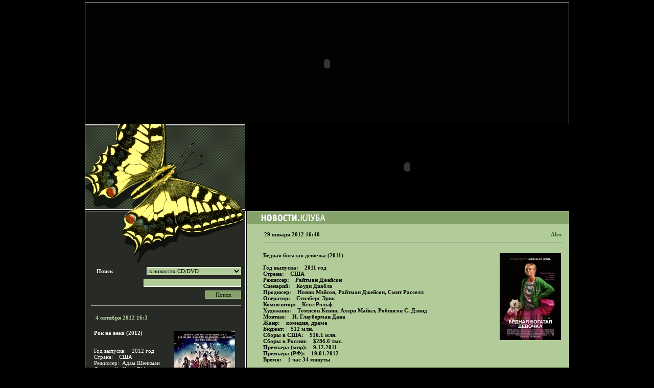

--- FILE ---
content_type: text/html; charset=windows-1251
request_url: http://www.v-world.dn.ua/cdnews.php?id=145
body_size: 8126
content:
<!DOCTYPE HTML PUBLIC "-//W3C//DTD HTML 4.01 Transitional//EN"
"http://www.w3.org/TR/html4/loose.dtd">
<html>
<head>
<meta http-equiv="Content-Type" content="text/html; charset=windows-1251">
<title>ВИРТУАЛЬНЫЙ МИР</title>
<link href="vw3.css" rel="stylesheet" type="text/css">
  <script language="JavaScript">
    function showcdnews(url) {
      window.open(url,'cdnews','height=400,width=500,menubar=no,resizable=yes,status=no,scrollbars=yes');
    }
  </script>
</head>

<body bgcolor="#000000" leftmargin="0" topmargin="0" marginwidth="0" marginheight="0">
<table width="948"  border="0" align="center" cellpadding="0" cellspacing="0">
  <tr>
    <td align="center" valign="top"><img src="images/top/samiy-top.gif" width="948" height="6"></td>
  </tr>
  <tr>
    <td align="center" valign="top" background="images/top/flash-1-bk.gif"><object classid="clsid:D27CDB6E-AE6D-11cf-96B8-444553540000" codebase="http://download.macromedia.com/pub/shockwave/cabs/flash/swflash.cab#version=6,0,29,0" width="946" height="237">
      <param name="movie" value="images/flash/top1.swf">
      <param name="quality" value="high">
      <embed src="images/flash/top1.swf" quality="high" pluginspage="http://www.macromedia.com/go/getflashplayer" type="application/x-shockwave-flash" width="946" height="237"></embed>
    </object></td>
  </tr>
  <tr>
    <td align="center" valign="top"><table width="100%"  border="0" cellspacing="0" cellpadding="0">
      <tr valign="top">
        <td width="313"><img src="images/anounce/butterfly.gif" width="313" height="168"></td>
        <td><object classid="clsid:D27CDB6E-AE6D-11cf-96B8-444553540000" codebase="http://download.macromedia.com/pub/shockwave/cabs/flash/swflash.cab#version=6,0,29,0" width="635" height="168">
          <param name="movie" value="images/flash/anounce.swf">
          <param name="quality" value="high">
          <embed src="images/flash/anounce.swf" quality="high" pluginspage="http://www.macromedia.com/go/getflashplayer" type="application/x-shockwave-flash" width="635" height="168"></embed>
        </object></td>
      </tr>
    </table></td>
  </tr>
  <tr>
    <td align="center" valign="top"><table width="100%"  border="0" cellspacing="0" cellpadding="0">
      <tr valign="top">
        <td width="317" background="images/news/left-bk.gif"><table width="100%"  border="0" cellspacing="0" cellpadding="0">
          <tr>
            <td valign="top" background="images/left-bk-dark.gif"><img src="images/news/butterfly-2.gif" width="317" height="107"></td>
          </tr>
          <tr>
            <td valign="top" background="images/news/left-bk.gif">
              <table width="100%" border="0" cellspacing="0" cellpadding="0">
                <tr>
                  <td align="center" valign="top">
            <form action="search.php" method="post" name="search_form" class="form0">
            <input type="hidden" name="new_search" value="yes">
            <table width="96%"  border="0" cellspacing="3" cellpadding="2">
              <tr>
                <td align="right" class="white-text"><b>Поиск</b></td>
                <td align="right">
                  <select name='type' class='search-type' size='1'>
<option value='nw'> в новостях сайта </option>
<option value='cn'selected> в новостях CD/DVD </option>
<option value='rp'> в отчетах/репортажах </option>
</select>
                </td>
              </tr>
              <tr>
                <td colspan="2" align="right">
                  <input type='text' name='search' size='20' class='search-text' value=''>
                </td>
              </tr>
              <tr>
                <td colspan="2" align="right">
                  <input name="Submit" type="submit" class="search-button" value="Поиск">
                </td>
              </tr>
              <tr>
                <td colspan="2" align="right"><hr size="1"></td>
              </tr>
            </table>
            </form>


                  </td>
                </tr>
                <tr>
                  <td align="left" valign="top">
                    <table width="100%" border="0" cellspacing="4" cellpadding="0">
                      <tr valign="top">
                        <td align="left" valign="middle" class="white-text"><img src="images/arrow.gif" width="10" height="7"></td>
                        <td align="left">
                          <table width="100%" border="0" cellspacing="3" cellpadding="0">
                            <tr>
                              <td align="left" valign="middle" class="lightgreen-text"><strong>4 октября 2012 16:3</strong></td>
                              <td align="right"><a href="mailto:" class="lightgreen-text"><strong></strong></a></td>
                            </tr>
                          </table>
                        </td>
                        <td align="right"><img src="images/inv.gif" width="10" height="15"></td>
                      </tr>
                      <tr valign="top">
                        <td align="left" class="white-text">&nbsp;</td>
                        <td align="left" class="white-text">
<p style="margin-bottom: 0cm;"><img src='image.php?type=cn0&id=159' width='120' height='167' hspace='4' vspace='2' align='right'> <span style="font-weight: bold;">Рок на века (2012)</span></p><p style="margin-bottom: 0cm;"> <br /></p>


Год выпуска:   
2012 год<br />Страна:    США<br />Режиссер:  Адам Шенкман<br />Сценарий:  Крис Д’Ариенцо,
Джастин Теру, Аллан Лоб<br />Продюсер:  Скотт Прайсэнд,
Адам Шенкман, Мэтт Уивер<br />Оператор:  Боян Базелли<br />Художник:  Джон Хатмэн,
Рита Райек, К.С. Фокс<br />Монтаж:  Эмма Е. Хикокс<br />Жанр:  мюзикл, драма,
мелодрама, комедия<br />Бюджет:   $75 млн.<br />Сборы в США:  $38.5 млн.<br />Сборы в мире:  + $13.3 млн.
= $51.8 млн.<br />Сборы в России:  $787 653<br />Премьера (мир):  13 июня
2012<br />Премьера (РФ):  14 июня
2012<br />Время:  123 мин. / 02:03<br />
</td>
                        <td align="left">&nbsp;</td>
                      </tr>
                      <tr valign="top">
                        <td align="left" class="white-text">&nbsp;</td>
                        <td align="left" class="lightgreen-text">
                          <strong><a href="cdnews.php?id=159&page=" class="lightgreen-text">Подробнее...</a></strong><br>
                          <strong><a href="javascript:showcdnews('cdnews_popup.php?id=159');" class="lightgreen-text">Подробнее - в новом окне...</a></strong>
                        </td>
                        <td align="left">&nbsp;</td>
                      </tr>
                    </table>
                  </td>
                </tr>
                <tr>
                  <td align="left" valign="top"><img src="images/news/dots-on-dark.gif" width="317" height="7"></td>
                </tr>

                <tr>
                  <td align="left" valign="top">
                    <table width="100%" border="0" cellspacing="4" cellpadding="0">
                      <tr valign="top">
                        <td align="left" valign="middle" class="white-text"><img src="images/arrow.gif" width="10" height="7"></td>
                        <td align="left">
                          <table width="100%" border="0" cellspacing="3" cellpadding="0">
                            <tr>
                              <td align="left" valign="middle" class="lightgreen-text"><strong>5 апреля 2012 18:26</strong></td>
                              <td align="right"><a href="mailto:" class="lightgreen-text"><strong>Alex</strong></a></td>
                            </tr>
                          </table>
                        </td>
                        <td align="right"><img src="images/inv.gif" width="10" height="15"></td>
                      </tr>
                      <tr valign="top">
                        <td align="left" class="white-text">&nbsp;</td>
                        <td align="left" class="white-text"><img src='image.php?type=cn0&id=156' width='120' height='170' hspace='4' vspace='2' align='right'> <span style="font-weight: bold;">Голодные игры (2012)</span><br /><br />Год выпуска:    2012 год <br />Страна:    США <br />Режиссер:    Росс Гэри<br />Сценарий:    Коллинз Сюзанн, Росс Гэри, Рэй Билли<br />Продюсер:    Джейкобсон Нина, Килик Джон, Альварез Диана<br />Оператор:    Стерн Том<br />Композитор:    Бёрнет Т-Боун, Ньютон Ховард Джеймс<br />Художник:    Мессина Филип, Коллинз Джон, Фечтман Роберт<br />Монтаж:    С. Кэпп Кристофер, Миррион Стивен, Вельфлин Жюльетт<br />Жанр:    боевик,  фантастика, драма, триллер<br />Бюджет:    $78 млн.<br />Сборы в США:    $258.3 млн.<br />Сборы в мире:    + $115 млн. = $373.3 млн.<br />Сборы в России:    $11.5 млн.<br />Премьера (мир):    12.03.2012<br />Премьера (РФ):    22.03.2012<br />Время:    2 часа 22 минуты<br />
</td>
                        <td align="left">&nbsp;</td>
                      </tr>
                      <tr valign="top">
                        <td align="left" class="white-text">&nbsp;</td>
                        <td align="left" class="lightgreen-text">
                          <strong><a href="cdnews.php?id=156&page=" class="lightgreen-text">Подробнее...</a></strong><br>
                          <strong><a href="javascript:showcdnews('cdnews_popup.php?id=156');" class="lightgreen-text">Подробнее - в новом окне...</a></strong>
                        </td>
                        <td align="left">&nbsp;</td>
                      </tr>
                    </table>
                  </td>
                </tr>
                <tr>
                  <td align="left" valign="top"><img src="images/news/dots-on-dark.gif" width="317" height="7"></td>
                </tr>

                <tr>
                  <td align="left" valign="top">
                    <table width="100%" border="0" cellspacing="4" cellpadding="0">
                      <tr valign="top">
                        <td align="left" valign="middle" class="white-text"><img src="images/arrow.gif" width="10" height="7"></td>
                        <td align="left">
                          <table width="100%" border="0" cellspacing="3" cellpadding="0">
                            <tr>
                              <td align="left" valign="middle" class="lightgreen-text"><strong>8 марта 2012 18:25</strong></td>
                              <td align="right"><a href="mailto:" class="lightgreen-text"><strong>Alex</strong></a></td>
                            </tr>
                          </table>
                        </td>
                        <td align="right"><img src="images/inv.gif" width="10" height="15"></td>
                      </tr>
                      <tr valign="top">
                        <td align="left" class="white-text">&nbsp;</td>
                        <td align="left" class="white-text"><img src='image.php?type=cn0&id=155' width='120' height='170' hspace='4' vspace='2' align='right'><span style="font-weight: bold;">Мы купили зоопарк (2011)<br /><br /></span>Год выпуска:    2011 год <br />Страна:    США <br />Режиссер:    Кроу Кэмерон<br />Сценарий:    МакКенна Алин Брош, Кроу Кэмерон, Ми Бенжамин<br />Продюсер:    Силверман Джули, Дисон Пол, Гордон Марк<br />Оператор:    Прието Родриго<br />Композитор:    Биргиссон Йоун Тоур<br />Художник:    А. Гриффит Клэй, Борк Питер, Сильвестри Доменик<br />Монтаж:    Ливолси Марк<br />Жанр:    драма, семейный, комедия<br />Сборы в США:    $74.5 млн.<br />Сборы в мире:    + $23.9 млн. = $98.4 млн.<br />Премьера (мир):    26.11.2011<br />Премьера (РФ):    8.03.2012<br />Время:    2 часа 4 минуты<br />
</td>
                        <td align="left">&nbsp;</td>
                      </tr>
                      <tr valign="top">
                        <td align="left" class="white-text">&nbsp;</td>
                        <td align="left" class="lightgreen-text">
                          <strong><a href="cdnews.php?id=155&page=" class="lightgreen-text">Подробнее...</a></strong><br>
                          <strong><a href="javascript:showcdnews('cdnews_popup.php?id=155');" class="lightgreen-text">Подробнее - в новом окне...</a></strong>
                        </td>
                        <td align="left">&nbsp;</td>
                      </tr>
                    </table>
                  </td>
                </tr>
                <tr>
                  <td align="left" valign="top"><img src="images/news/dots-on-dark.gif" width="317" height="7"></td>
                </tr>

                <tr>
                  <td align="left" valign="top">
                    <table width="100%" border="0" cellspacing="4" cellpadding="0">
                      <tr valign="top">
                        <td align="left" valign="middle" class="white-text"><img src="images/arrow.gif" width="10" height="7"></td>
                        <td align="left">
                          <table width="100%" border="0" cellspacing="3" cellpadding="0">
                            <tr>
                              <td align="left" valign="middle" class="lightgreen-text"><strong>26 февраля 2012 18:26</strong></td>
                              <td align="right"><a href="mailto:" class="lightgreen-text"><strong>Alex</strong></a></td>
                            </tr>
                          </table>
                        </td>
                        <td align="right"><img src="images/inv.gif" width="10" height="15"></td>
                      </tr>
                      <tr valign="top">
                        <td align="left" class="white-text">&nbsp;</td>
                        <td align="left" class="white-text"><img src='image.php?type=cn0&id=154' width='120' height='171' hspace='4' vspace='2' align='right'><span style="font-weight: bold;">Железная леди (2011)<br /><br /></span>Год выпуска:    2011 год <br />Страна:    Великобритания, Франция <br />Режиссер:    Ллойд Филлида<br />Сценарий:    Морган Эби<br />Продюсер:    Джонс Дамиан, Ивернель Франсуа, Кулик Адам<br />Оператор:    Дэвис Эллиот<br />Композитор:    Ньюман Томас<br />Художник:    Эллиотт Саймон, Кратчер Билл, Дент Ник<br />Монтаж:    Райт Джастин<br />Жанр:    биография, драма<br />Бюджет:    $13 млн. <br />Сборы в США:    $25 млн. <br />Сборы в мире:    + $35.8 млн. = $60.8 млн.<br />Премьера (мир):    26.12.2011<br />Премьера (РФ):    1.03.2012<br />Время:    1 час 45 минут<br />
</td>
                        <td align="left">&nbsp;</td>
                      </tr>
                      <tr valign="top">
                        <td align="left" class="white-text">&nbsp;</td>
                        <td align="left" class="lightgreen-text">
                          <strong><a href="cdnews.php?id=154&page=" class="lightgreen-text">Подробнее...</a></strong><br>
                          <strong><a href="javascript:showcdnews('cdnews_popup.php?id=154');" class="lightgreen-text">Подробнее - в новом окне...</a></strong>
                        </td>
                        <td align="left">&nbsp;</td>
                      </tr>
                    </table>
                  </td>
                </tr>
                <tr>
                  <td align="left" valign="top"><img src="images/news/dots-on-dark.gif" width="317" height="7"></td>
                </tr>

                <tr>
                  <td align="left" valign="top">
                    <table width="100%" border="0" cellspacing="4" cellpadding="0">
                      <tr valign="top">
                        <td align="left" valign="middle" class="white-text"><img src="images/arrow.gif" width="10" height="7"></td>
                        <td align="left">
                          <table width="100%" border="0" cellspacing="3" cellpadding="0">
                            <tr>
                              <td align="left" valign="middle" class="lightgreen-text"><strong>23 февраля 2012 13:13</strong></td>
                              <td align="right"><a href="mailto:" class="lightgreen-text"><strong>Alex</strong></a></td>
                            </tr>
                          </table>
                        </td>
                        <td align="right"><img src="images/inv.gif" width="10" height="15"></td>
                      </tr>
                      <tr valign="top">
                        <td align="left" class="white-text">&nbsp;</td>
                        <td align="left" class="white-text"><img src='image.php?type=cn0&id=153' width='120' height='170' hspace='4' vspace='2' align='right'><span style="font-weight: bold;">Хроника (2012)</span><br /><br />Год выпуска:    2012 год <br />Страна:    Великобритания, США <br />Режиссер:    Транк Джошуа<br />Сценарий:    Лэндис Макс, Транк Джошуа<br />Продюсер:    Дэвис Джон, Шредер Адам, Бакл Грег<br />Оператор:    Дженсен Мэттью<br />Художник:    Олтмэн Стефен, О’Коннор Патрик, Силлерс Дайанна<br />Монтаж:    Гринберг Эллиот<br />Жанр:    фантастика, триллер, боевик, драма<br />Бюджет:    $12 млн.<br />Сборы в США:    $53.3 млн.<br />Сборы в мире:    + $30.1 млн. = $83.4 млн.<br />Сборы в России:    $3.9 млн.<br />Премьера (мир):    1.02.2012<br />Премьера (РФ):    2.02.2012<br />Время:    1 час 23 минуты</td>
                        <td align="left">&nbsp;</td>
                      </tr>
                      <tr valign="top">
                        <td align="left" class="white-text">&nbsp;</td>
                        <td align="left" class="lightgreen-text">
                          <strong><a href="cdnews.php?id=153&page=" class="lightgreen-text">Подробнее...</a></strong><br>
                          <strong><a href="javascript:showcdnews('cdnews_popup.php?id=153');" class="lightgreen-text">Подробнее - в новом окне...</a></strong>
                        </td>
                        <td align="left">&nbsp;</td>
                      </tr>
                    </table>
                  </td>
                </tr>
                <tr>
                  <td align="left" valign="top"><img src="images/news/dots-on-dark.gif" width="317" height="7"></td>
                </tr>

                <tr>
                  <td align="left" valign="top">
                    <table width="100%" border="0" cellspacing="4" cellpadding="0">
                      <tr valign="top">
                        <td align="left" valign="middle" class="white-text"><img src="images/arrow.gif" width="10" height="7"></td>
                        <td align="left">
                          <table width="100%" border="0" cellspacing="3" cellpadding="0">
                            <tr>
                              <td align="left" valign="middle" class="lightgreen-text"><strong>23 февраля 2012 11:56</strong></td>
                              <td align="right"><a href="mailto:" class="lightgreen-text"><strong>Alex</strong></a></td>
                            </tr>
                          </table>
                        </td>
                        <td align="right"><img src="images/inv.gif" width="10" height="15"></td>
                      </tr>
                      <tr valign="top">
                        <td align="left" class="white-text">&nbsp;</td>
                        <td align="left" class="white-text"><img src='image.php?type=cn0&id=152' width='120' height='162' hspace='4' vspace='2' align='right'><span style="font-weight: bold;">Нежность (2009)<br /><br /></span>Год выпуска:    2009 год <br />Страна:    США <br />Режиссер:    Полсон Джон<br />Сценарий:    Штерн Эмиль, Кормье Роберт<br />Продюсер:    Пенотти Джон, Рэндольф Чарльз, Мелцер Ховард<br />Оператор:    Стерн Том<br />Композитор:    Голдсмит Джонатан<br />Художник:    Фридберг Марк, Рогнесс Питер, Даман Эрик<br />Монтаж:    Чургин Лиза Зено, Маркус Эндрю<br />Жанр:    триллер, криминал, драма<br />DVD в США:    $683 тыс. <br />Премьера (мир):    15.01.2009<br />Время:    1 час 41 минута<br />
</td>
                        <td align="left">&nbsp;</td>
                      </tr>
                      <tr valign="top">
                        <td align="left" class="white-text">&nbsp;</td>
                        <td align="left" class="lightgreen-text">
                          <strong><a href="cdnews.php?id=152&page=" class="lightgreen-text">Подробнее...</a></strong><br>
                          <strong><a href="javascript:showcdnews('cdnews_popup.php?id=152');" class="lightgreen-text">Подробнее - в новом окне...</a></strong>
                        </td>
                        <td align="left">&nbsp;</td>
                      </tr>
                    </table>
                  </td>
                </tr>
                <tr>
                  <td align="left" valign="top"><img src="images/news/dots-on-dark.gif" width="317" height="7"></td>
                </tr>

                <tr>
                  <td align="left" valign="top">
                    <table width="100%" border="0" cellspacing="4" cellpadding="0">
                      <tr valign="top">
                        <td align="left" valign="middle" class="white-text"><img src="images/arrow.gif" width="10" height="7"></td>
                        <td align="left">
                          <table width="100%" border="0" cellspacing="3" cellpadding="0">
                            <tr>
                              <td align="left" valign="middle" class="lightgreen-text"><strong>21 февраля 2012 17:26</strong></td>
                              <td align="right"><a href="mailto:" class="lightgreen-text"><strong>Alex</strong></a></td>
                            </tr>
                          </table>
                        </td>
                        <td align="right"><img src="images/inv.gif" width="10" height="15"></td>
                      </tr>
                      <tr valign="top">
                        <td align="left" class="white-text">&nbsp;</td>
                        <td align="left" class="white-text"><img src='image.php?type=cn0&id=151' width='120' height='170' hspace='4' vspace='2' align='right'><span style="font-weight: bold;">Хроника (2012)</span><br /><br />Год:    2012 год <br />Страна:    Великобритания, США <br />Режиссер:    Транк Джошуа<br />Сценарий:    Лэндис Макс, Транк Джошуа<br />Продюсер:    Дэвис Джон, Шредер Адам, Бакл Грег<br />Оператор:    Дженсен Мэттью<br />Художник:    Олтмэн Стефен, О’Коннор Патрик, Силлерс Дайанна<br />Монтаж:    Гринберг Эллиот<br />Жанр:    фантастика, триллер, боевик, драма<br />Бюджет:    $12 млн.<br />Сборы в США:    $52.7 млн.<br />Сборы в мире:    + $30.1 млн. = $82.8 млн.<br />Сборы в России:    $3.5 млн.<br />Премьера (мир):    1.02.2012<br />Премьера (РФ):    2.02.2012<br />Время:    1 час 23 минуты</td>
                        <td align="left">&nbsp;</td>
                      </tr>
                      <tr valign="top">
                        <td align="left" class="white-text">&nbsp;</td>
                        <td align="left" class="lightgreen-text">
                          <strong><a href="cdnews.php?id=151&page=" class="lightgreen-text">Подробнее...</a></strong><br>
                          <strong><a href="javascript:showcdnews('cdnews_popup.php?id=151');" class="lightgreen-text">Подробнее - в новом окне...</a></strong>
                        </td>
                        <td align="left">&nbsp;</td>
                      </tr>
                    </table>
                  </td>
                </tr>
                <tr>
                  <td align="left" valign="top"><img src="images/news/dots-on-dark.gif" width="317" height="7"></td>
                </tr>

                <tr>
                  <td align="left" valign="top">
                    <table width="100%" border="0" cellspacing="4" cellpadding="0">
                      <tr valign="top">
                        <td align="left" valign="middle" class="white-text"><img src="images/arrow.gif" width="10" height="7"></td>
                        <td align="left">
                          <table width="100%" border="0" cellspacing="3" cellpadding="0">
                            <tr>
                              <td align="left" valign="middle" class="lightgreen-text"><strong>20 февраля 2012 15:5</strong></td>
                              <td align="right"><a href="mailto:" class="lightgreen-text"><strong>Alex</strong></a></td>
                            </tr>
                          </table>
                        </td>
                        <td align="right"><img src="images/inv.gif" width="10" height="15"></td>
                      </tr>
                      <tr valign="top">
                        <td align="left" class="white-text">&nbsp;</td>
                        <td align="left" class="white-text"><img src='image.php?type=cn0&id=150' width='120' height='170' hspace='4' vspace='2' align='right'><span style="font-weight: bold;">Значит, война (2012)<br /><br /></span>Год выпуска:    2012 год <br />Страна:    США <br />Режиссер:    МакДжи<br />Сценарий:    Даулинг Тимоти, Кинберг Саймон, Готесен Маркус<br />Продюсер:    Кинберг Саймон, Ласситер Джеймс, Симондз Роберт<br />Оператор:    Карпентер Рассел<br />Композитор:    Бек Кристоф<br />Художник:    Лэйн Мартин, Эллиотт Кенделл, Фрайзер Эрик<br />Монтаж:    Де То Николас, Driebusch Jesse<br />Жанр:    боевик, комедия,  мелодрама<br />Бюджет:    $65 млн. <br />Сборы в США:    $19.2 млн.<br />Сборы в мире:    + $10.8 млн. = $30 млн.<br />Премьера (мир):    14.02.2012<br />Премьера (РФ):    14.02.2012<br />Время:    1 час 34 минуты<br />
</td>
                        <td align="left">&nbsp;</td>
                      </tr>
                      <tr valign="top">
                        <td align="left" class="white-text">&nbsp;</td>
                        <td align="left" class="lightgreen-text">
                          <strong><a href="cdnews.php?id=150&page=" class="lightgreen-text">Подробнее...</a></strong><br>
                          <strong><a href="javascript:showcdnews('cdnews_popup.php?id=150');" class="lightgreen-text">Подробнее - в новом окне...</a></strong>
                        </td>
                        <td align="left">&nbsp;</td>
                      </tr>
                    </table>
                  </td>
                </tr>
                <tr>
                  <td align="left" valign="top"><img src="images/news/dots-on-dark.gif" width="317" height="7"></td>
                </tr>

                <tr>
                  <td align="left" valign="top">
                    <table width="100%" border="0" cellspacing="4" cellpadding="0">
                      <tr valign="top">
                        <td align="left" valign="middle" class="white-text"><img src="images/arrow.gif" width="10" height="7"></td>
                        <td align="left">
                          <table width="100%" border="0" cellspacing="3" cellpadding="0">
                            <tr>
                              <td align="left" valign="middle" class="lightgreen-text"><strong>18 февраля 2012 17:50</strong></td>
                              <td align="right"><a href="mailto:" class="lightgreen-text"><strong>Alex</strong></a></td>
                            </tr>
                          </table>
                        </td>
                        <td align="right"><img src="images/inv.gif" width="10" height="15"></td>
                      </tr>
                      <tr valign="top">
                        <td align="left" class="white-text">&nbsp;</td>
                        <td align="left" class="white-text"><img src='image.php?type=cn0&id=149' width='120' height='176' hspace='4' vspace='2' align='right'> <span style="font-weight: bold;">Клятва (2012)<br /><br /></span>Год выпуска:    2012 год <br />Страна:    США, Австралия, Франция, Бразилия, Германия, Великобритания <br />Режиссер:    Сакси Майкл<br />Сценарий:    Катимс Джейсон, Кон Эбби, Силверштейн Марк<br />Продюсер:    Барбер Гари, Бернбаум Рождер, Гликман Джонатан<br />Оператор:    Стофферс Рохир<br />Композитор:    Брук Майкл, Портман Рэйчел<br />Художник:    Иванов Калина, Гордон Брандт, Кэвэна Алекс<br />Жанр:    мелодрама, драма<br />Бюджет:    $30 млн. <br />Сборы в США:    $61.9 млн.<br />Сборы в мире:    + $9.7 млн. = $71.6 млн. <br />Премьера (мир):    9.02.2012<br />Премьера (РФ):    1.03.2012<br />Время:    1 час 44 минуты<br />
</td>
                        <td align="left">&nbsp;</td>
                      </tr>
                      <tr valign="top">
                        <td align="left" class="white-text">&nbsp;</td>
                        <td align="left" class="lightgreen-text">
                          <strong><a href="cdnews.php?id=149&page=" class="lightgreen-text">Подробнее...</a></strong><br>
                          <strong><a href="javascript:showcdnews('cdnews_popup.php?id=149');" class="lightgreen-text">Подробнее - в новом окне...</a></strong>
                        </td>
                        <td align="left">&nbsp;</td>
                      </tr>
                    </table>
                  </td>
                </tr>
                <tr>
                  <td align="left" valign="top"><img src="images/news/dots-on-dark.gif" width="317" height="7"></td>
                </tr>

                <tr>
                  <td align="left" valign="top">
                    <table width="100%" border="0" cellspacing="4" cellpadding="0">
                      <tr valign="top">
                        <td align="left" valign="middle" class="white-text"><img src="images/arrow.gif" width="10" height="7"></td>
                        <td align="left">
                          <table width="100%" border="0" cellspacing="3" cellpadding="0">
                            <tr>
                              <td align="left" valign="middle" class="lightgreen-text"><strong>14 февраля 2012 17:51</strong></td>
                              <td align="right"><a href="mailto:" class="lightgreen-text"><strong>Alex</strong></a></td>
                            </tr>
                          </table>
                        </td>
                        <td align="right"><img src="images/inv.gif" width="10" height="15"></td>
                      </tr>
                      <tr valign="top">
                        <td align="left" class="white-text">&nbsp;</td>
                        <td align="left" class="white-text"><img src='image.php?type=cn0&id=148' width='120' height='170' hspace='4' vspace='2' align='right'><span style="font-weight: bold;">Код доступа «Кейптаун» (2012)<br /><br /></span>Год выпуска:    2012 год <br />Страна:    ЮАР, США <br />Режиссер:    Эспиноза Дэниэл<br />Сценарий:    Гуггенхейм Дэвид<br />Продюсер:    Стубер Скотт, Аверсано Скотт, Д. Эванс Марк<br />Оператор:    Вуд Оливер<br />Композитор:    Джавади Рамин<br />Художник:    Брош Бриджитт, Хели-Хатчинсон Джонатан, Хокман Шира<br />Монтаж:    Пирсон Ричард<br />Жанр:    боевик, криминал, триллер, детектив<br />Бюджет:    $85 млн. <br />Сборы в США:    $40.2 млн.<br />Сборы в мире    + $10.2 млн. = $50.4 млн.<br />Сборы в России:     $1.5 млн.<br />Премьера (мир):   2.02.2012<br />Премьера (РФ):    9.02.2012<br />Время:    1 час 55 минут<br />
</td>
                        <td align="left">&nbsp;</td>
                      </tr>
                      <tr valign="top">
                        <td align="left" class="white-text">&nbsp;</td>
                        <td align="left" class="lightgreen-text">
                          <strong><a href="cdnews.php?id=148&page=" class="lightgreen-text">Подробнее...</a></strong><br>
                          <strong><a href="javascript:showcdnews('cdnews_popup.php?id=148');" class="lightgreen-text">Подробнее - в новом окне...</a></strong>
                        </td>
                        <td align="left">&nbsp;</td>
                      </tr>
                    </table>
                  </td>
                </tr>
                <tr>
                  <td align="left" valign="top"><img src="images/news/dots-on-dark.gif" width="317" height="7"></td>
                </tr>


                <tr>
                  <td align="center" valign="top" class="lightgreen-text">Страницы:<br>
[&nbsp;<b>1</b>&nbsp;]
[<a href="cdnews.php?id=145&page=2" class="lightgreen-text">&nbsp;2&nbsp;</a>]
[<a href="cdnews.php?id=145&page=3" class="lightgreen-text">&nbsp;3&nbsp;</a>]
[<a href="cdnews.php?id=145&page=4" class="lightgreen-text">&nbsp;4&nbsp;</a>]
[<a href="cdnews.php?id=145&page=5" class="lightgreen-text">&nbsp;5&nbsp;</a>]
[<a href="cdnews.php?id=145&page=6" class="lightgreen-text">&nbsp;6&nbsp;</a>]
[<a href="cdnews.php?id=145&page=7" class="lightgreen-text">&nbsp;7&nbsp;</a>]
[<a href="cdnews.php?id=145&page=8" class="lightgreen-text">&nbsp;8&nbsp;</a>]
[<a href="cdnews.php?id=145&page=9" class="lightgreen-text">&nbsp;9&nbsp;</a>]
[<a href="cdnews.php?id=145&page=10" class="lightgreen-text">&nbsp;10&nbsp;</a>]
[<a href="cdnews.php?id=145&page=11" class="lightgreen-text">&nbsp;&gt;&gt;&nbsp;</a>]
</td>
                </tr>
<!--
                <tr>
                  <td align="left" valign="top"><table width="100%"  border="0" cellspacing="4" cellpadding="0">
                    <tr valign="top">
                      <td height="14" align="center" class="lightgreen-text"><strong><a href="&#8470;1" class="lightgreen-text">Предыдущие новости</a></strong><a href="&#8470;1" class="lightgreen-text"> </a>|<strong><a href="#2" class="lightgreen-text"> Следующие новости</a></strong></td>
                    </tr>
                    <tr valign="top">
                      <td align="left" class="white-text">&nbsp;</td>
                    </tr>
                    <tr valign="top">
                      <td align="left" class="lightgreen-text">&nbsp;</td>
                    </tr>
                  </table></td>
                </tr>
-->
              </table>

            </td><tr><td>                      </td></tr>
<tr><td><div style="padding:1em;padding-top:2em;color:#666666"><script type="text/javascript">
<!--
var _acic={dataProvider:10};(function(){var e=document.createElement("script");e.type="text/javascript";e.async=true;e.src="https://www.acint.net/aci.js";var t=document.getElementsByTagName("script")[0];t.parentNode.insertBefore(e,t)})()
//-->
</script><!--1101672167700--><div id='hwZl_1101672167700'></div><script async="async" src="https://w.uptolike.com/widgets/v1/zp.js?pid=lfa64b9b155a86e51e6dd52111d399604620943bc8" type="text/javascript"></script></div></td></tr>

          </tr>
        </table></td>
        <td width="100%" background="images/news/green-bk.gif"><table width="100%"  border="0" cellspacing="0" cellpadding="0">
          <tr>
            <td align="left" valign="top"><img src="images/news/titler-club.gif" width="631" height="28"></td>
          </tr>
          <tr>
            <td align="left" valign="top"><table width="100%"  border="0" cellspacing="10" cellpadding="0">
              <tr>
                <td width="2"><img src="images/inv.gif" width="10" height="15"></td>
                <td valign="top">
                  <table width="100%" border="0" cellspacing="2" cellpadding="0">
                    <tr>
                      <td valign="top">
                        <table width="100%"  border="0" cellspacing="2" cellpadding="0">
                          <tr>
                            <td align="left"><strong>29 января 2012 16:40</strong> </td>
                            <td align="right"><a href="mailto:"><strong>Alex</strong></a></td>
                          </tr>
                        </table>
                      </td>
                    </tr>
                    <tr>
                      <td valign="top"><hr size="1"></td>
                    </tr>
                    <tr>
                      <td valign="top">
                        <p><strong><img src='image.php?type=cn0&id=145' width='120' height='170' hspace='4' vspace='2' align='right'><span style="font-weight: bold;">Бедная богатая девочка (2011)<br /><br /></span>Год выпуска:    2011 год<br />Страна:    США <br />Режиссер:    Райтман Джейсон<br />Сценарий:    Коуди Диабло<br />Продюсер:    Новик Мэйсон, Райтман Джейсон, Смит Расселл<br />Оператор:    Стилберг Эрик<br />Композитор:    Кент Рольф<br />Художник:    Томпсон Кевин, Ахерн Майкл, Робинсон С. Дэвид<br />Монтаж:    И. Глауберман Дана<br />Жанр:    комедия, драма<br />Бюджет:    $12 млн.<br />Сборы в США:    $16.1 млн.<br />Сборы в России:    $286.6 тыс.<br />Премьера (мир):    9.12.2011<br />Премьера (РФ):    19.01.2012<br />Время:    1 час 34 минуты<br />
</strong></p>
                        <p>Трагическая комедия о писательнице, которая работает &quot;литературным негром&quot; и издает романы для подростков. Она возвращается в город, в котором родилась и прожила значительную часть жизни, чтобы разыскать бывшего бойфренда, который за время длительной разлуки обзавелся женой и ребенком.

                        </p>
                      </td>
                    </tr>
                  </table>


                <p>&nbsp;</p>
                </td>
              </tr>
              <tr>
                <td>&nbsp;</td>
                <td valign="top" bgcolor="#282B25"><table width="100%"  border="0" cellspacing="2" cellpadding="2">
                  <tr>
                    <td class="white-text"><b>Комментарии</b></td>
                  </tr>
                </table></td>
              </tr>
              <tr>
                <td>&nbsp;</td>
                <td valign="top">
                  <table width="100%"  border="0" cellspacing="2" cellpadding="2">

                    <tr>
                      <td>

                      </td>
                    </tr>
                  </table>
                </td>
              </tr>

              <tr>
                <td>&nbsp;</td>
                <td valign="top">&nbsp;</td>
              </tr>
            </table></td>
          </tr>
          <tr>
            <td align="left" valign="top">&nbsp;</td>
          </tr>
        </table></td>
        </tr>
    </table></td>
  </tr>
  <tr>
    <td align="center" valign="top"><img src="images/news/bottom.gif" width="948" height="13"></td>
  </tr>
  <tr>
    <td align="center" valign="top"><table width="100%"  border="0" cellspacing="0" cellpadding="0">
  <tr>
    <td align="right"><table width="100%"  border="0" cellspacing="0" cellpadding="0">
      <tr>
        <td align="right"><span class="lightgreen-text"><img src="images/bottom-vr.gif" width="11" height="10"></span></td>
        <td width="5" align="right"><img src="images/inv.gif" width="5" height="15"></td>
      </tr>
    </table>      <span class="lightgreen-text"> </span></td>
    <td colspan="3" align="left" class="white-text"><a href="index.php" class="lightgreen-text"><b>Главная страница</b></a> . <a href="about.php" class="lightgreen-text"><b>О клубе</b></a> .<span class="lightgreen-text"><b> </b><a href="reports.php" class="lightgreen-text"><b>Статьи</b></a></span> . <a href="dvd.php" class="lightgreen-text"><b>CD/DVD</b></a> . <a href="heroes.php" class="lightgreen-text"><b>Герои нашего клуба</b></a> . <noindex><a href="http://www.kramatorsk.info/forum" target="_blank" class="lightgreen-text"><b>Форум</b></a></noindex> . 

<noindex>
<a href="http://chat.kramatorsk.info" target="_blank" class="lightgreen-text"><b>Чат</b></a>
</noindex>

 . <a href="guestbook.php" class="lightgreen-text"><b>Гостевая</b></a> . <a href="gallery.php" class="lightgreen-text"><b>Фотогалерея</b></a> . <a href="links.php" class="lightgreen-text"><b>Ссылки</b></a></td>
  </tr>
  <tr>
    
<td width="150"><noindex><a href="http://www.efir.biz" target="_blank"><img src="images/efir-logo.gif" width="145" height="70" border="0"></a></noindex></td>

    <td width="320" align="left" class="lightgreen-text"><p><noindex><a href="http://www.efir.biz" class="lightgreen-text"><strong>Developed 2004 Эfir studio</strong></a></noindex><strong><br>
        </strong><span class="white-text">Copyright 2000-2026 компьютерный клуб &quot;Виртуальный мир&quot;<br>
        Все права защищены. </span></p></td>

    <td width="20" align="left" class="lightgreen-text"><img src="images/bottom-vr.gif" width="11" height="70"></td>
    <td align="left" class="lightgreen-text"><span class="white-text">84300, Украина, Донецкая область, 
      г. Краматорск, ул. Парковая, 51. <br>
      Телефон: 8 06264 71240</span> <br>
    <a href="../about.php" class="lightgreen-text">Связаться с нами...</a> <br> <noindex><a href="http://www.alldonbass.com">Весь Донбасс - веб-каталог Донецка и Луганска</a></noindex></td>
  </tr>
</table>
    <br><font color="#666666"><!--1101672167700--><div id='hwZl_1101672167700'></div><script async="async" src="https://w.uptolike.com/widgets/v1/zp.js?pid=lfa64b9b155a86e51e6dd52111d399604620943bc8" type="text/javascript"></script>  <br></font>
    </td>
  </tr>
  <tr>
    <td align="center" valign="top">&nbsp;</td>
  </tr>
</table>
<!-- Yandex.Metrika counter -->
<script type="text/javascript">
(function (d, w, c) {
    (w[c] = w[c] || []).push(function() {
        try {
            w.yaCounter25032716 = new Ya.Metrika({id:25032716,
                    clickmap:true,
                    trackLinks:true,
                    accurateTrackBounce:true});
        } catch(e) { }
    });

    var n = d.getElementsByTagName("script")[0],
        s = d.createElement("script"),
        f = function () { n.parentNode.insertBefore(s, n); };
    s.type = "text/javascript";
    s.async = true;
    s.src = (d.location.protocol == "https:" ? "https:" : "http:") + "//mc.yandex.ru/metrika/watch.js";

    if (w.opera == "[object Opera]") {
        d.addEventListener("DOMContentLoaded", f, false);
    } else { f(); }
})(document, window, "yandex_metrika_callbacks");
</script>
<noscript><div><img src="//mc.yandex.ru/watch/25032716" style="position:absolute; left:-9999px;" alt="" /></div></noscript>
<!-- /Yandex.Metrika counter -->
</body>
</html>


--- FILE ---
content_type: application/javascript;charset=utf-8
request_url: https://w.uptolike.com/widgets/v1/version.js?cb=cb__utl_cb_share_1768555158870699
body_size: 397
content:
cb__utl_cb_share_1768555158870699('1ea92d09c43527572b24fe052f11127b');